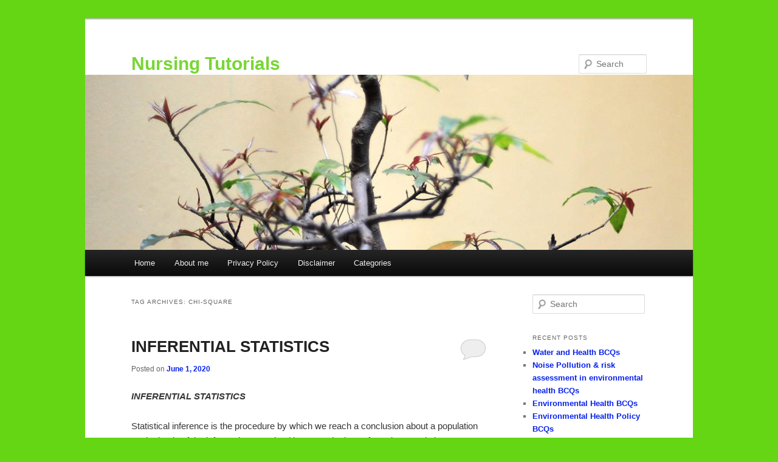

--- FILE ---
content_type: text/html; charset=UTF-8
request_url: http://nursingipd.com/tag/chi-square/
body_size: 21989
content:
<!DOCTYPE html>
<html lang="en-US">
<head>
<meta charset="UTF-8" />
<meta name="viewport" content="width=device-width, initial-scale=1.0" />
<title>
CHI-SQUARE | Nursing Tutorials	</title>
<link rel="profile" href="https://gmpg.org/xfn/11" />
<link rel="stylesheet" type="text/css" media="all" href="http://nursingipd.com/wp-content/themes/twentyeleven/style.css?ver=20251202" />
<link rel="pingback" href="http://nursingipd.com/xmlrpc.php">
<meta name='robots' content='max-image-preview:large' />
<link rel='dns-prefetch' href='//stats.wp.com' />
<link rel="alternate" type="application/rss+xml" title="Nursing Tutorials &raquo; Feed" href="http://nursingipd.com/feed/" />
<link rel="alternate" type="application/rss+xml" title="Nursing Tutorials &raquo; Comments Feed" href="http://nursingipd.com/comments/feed/" />
<link rel="alternate" type="application/rss+xml" title="Nursing Tutorials &raquo; CHI-SQUARE Tag Feed" href="http://nursingipd.com/tag/chi-square/feed/" />
<style id='wp-img-auto-sizes-contain-inline-css' type='text/css'>
img:is([sizes=auto i],[sizes^="auto," i]){contain-intrinsic-size:3000px 1500px}
/*# sourceURL=wp-img-auto-sizes-contain-inline-css */
</style>
<style id='wp-emoji-styles-inline-css' type='text/css'>

	img.wp-smiley, img.emoji {
		display: inline !important;
		border: none !important;
		box-shadow: none !important;
		height: 1em !important;
		width: 1em !important;
		margin: 0 0.07em !important;
		vertical-align: -0.1em !important;
		background: none !important;
		padding: 0 !important;
	}
/*# sourceURL=wp-emoji-styles-inline-css */
</style>
<style id='wp-block-library-inline-css' type='text/css'>
:root{--wp-block-synced-color:#7a00df;--wp-block-synced-color--rgb:122,0,223;--wp-bound-block-color:var(--wp-block-synced-color);--wp-editor-canvas-background:#ddd;--wp-admin-theme-color:#007cba;--wp-admin-theme-color--rgb:0,124,186;--wp-admin-theme-color-darker-10:#006ba1;--wp-admin-theme-color-darker-10--rgb:0,107,160.5;--wp-admin-theme-color-darker-20:#005a87;--wp-admin-theme-color-darker-20--rgb:0,90,135;--wp-admin-border-width-focus:2px}@media (min-resolution:192dpi){:root{--wp-admin-border-width-focus:1.5px}}.wp-element-button{cursor:pointer}:root .has-very-light-gray-background-color{background-color:#eee}:root .has-very-dark-gray-background-color{background-color:#313131}:root .has-very-light-gray-color{color:#eee}:root .has-very-dark-gray-color{color:#313131}:root .has-vivid-green-cyan-to-vivid-cyan-blue-gradient-background{background:linear-gradient(135deg,#00d084,#0693e3)}:root .has-purple-crush-gradient-background{background:linear-gradient(135deg,#34e2e4,#4721fb 50%,#ab1dfe)}:root .has-hazy-dawn-gradient-background{background:linear-gradient(135deg,#faaca8,#dad0ec)}:root .has-subdued-olive-gradient-background{background:linear-gradient(135deg,#fafae1,#67a671)}:root .has-atomic-cream-gradient-background{background:linear-gradient(135deg,#fdd79a,#004a59)}:root .has-nightshade-gradient-background{background:linear-gradient(135deg,#330968,#31cdcf)}:root .has-midnight-gradient-background{background:linear-gradient(135deg,#020381,#2874fc)}:root{--wp--preset--font-size--normal:16px;--wp--preset--font-size--huge:42px}.has-regular-font-size{font-size:1em}.has-larger-font-size{font-size:2.625em}.has-normal-font-size{font-size:var(--wp--preset--font-size--normal)}.has-huge-font-size{font-size:var(--wp--preset--font-size--huge)}.has-text-align-center{text-align:center}.has-text-align-left{text-align:left}.has-text-align-right{text-align:right}.has-fit-text{white-space:nowrap!important}#end-resizable-editor-section{display:none}.aligncenter{clear:both}.items-justified-left{justify-content:flex-start}.items-justified-center{justify-content:center}.items-justified-right{justify-content:flex-end}.items-justified-space-between{justify-content:space-between}.screen-reader-text{border:0;clip-path:inset(50%);height:1px;margin:-1px;overflow:hidden;padding:0;position:absolute;width:1px;word-wrap:normal!important}.screen-reader-text:focus{background-color:#ddd;clip-path:none;color:#444;display:block;font-size:1em;height:auto;left:5px;line-height:normal;padding:15px 23px 14px;text-decoration:none;top:5px;width:auto;z-index:100000}html :where(.has-border-color){border-style:solid}html :where([style*=border-top-color]){border-top-style:solid}html :where([style*=border-right-color]){border-right-style:solid}html :where([style*=border-bottom-color]){border-bottom-style:solid}html :where([style*=border-left-color]){border-left-style:solid}html :where([style*=border-width]){border-style:solid}html :where([style*=border-top-width]){border-top-style:solid}html :where([style*=border-right-width]){border-right-style:solid}html :where([style*=border-bottom-width]){border-bottom-style:solid}html :where([style*=border-left-width]){border-left-style:solid}html :where(img[class*=wp-image-]){height:auto;max-width:100%}:where(figure){margin:0 0 1em}html :where(.is-position-sticky){--wp-admin--admin-bar--position-offset:var(--wp-admin--admin-bar--height,0px)}@media screen and (max-width:600px){html :where(.is-position-sticky){--wp-admin--admin-bar--position-offset:0px}}

/*# sourceURL=wp-block-library-inline-css */
</style><style id='global-styles-inline-css' type='text/css'>
:root{--wp--preset--aspect-ratio--square: 1;--wp--preset--aspect-ratio--4-3: 4/3;--wp--preset--aspect-ratio--3-4: 3/4;--wp--preset--aspect-ratio--3-2: 3/2;--wp--preset--aspect-ratio--2-3: 2/3;--wp--preset--aspect-ratio--16-9: 16/9;--wp--preset--aspect-ratio--9-16: 9/16;--wp--preset--color--black: #000;--wp--preset--color--cyan-bluish-gray: #abb8c3;--wp--preset--color--white: #fff;--wp--preset--color--pale-pink: #f78da7;--wp--preset--color--vivid-red: #cf2e2e;--wp--preset--color--luminous-vivid-orange: #ff6900;--wp--preset--color--luminous-vivid-amber: #fcb900;--wp--preset--color--light-green-cyan: #7bdcb5;--wp--preset--color--vivid-green-cyan: #00d084;--wp--preset--color--pale-cyan-blue: #8ed1fc;--wp--preset--color--vivid-cyan-blue: #0693e3;--wp--preset--color--vivid-purple: #9b51e0;--wp--preset--color--blue: #1982d1;--wp--preset--color--dark-gray: #373737;--wp--preset--color--medium-gray: #666;--wp--preset--color--light-gray: #e2e2e2;--wp--preset--gradient--vivid-cyan-blue-to-vivid-purple: linear-gradient(135deg,rgb(6,147,227) 0%,rgb(155,81,224) 100%);--wp--preset--gradient--light-green-cyan-to-vivid-green-cyan: linear-gradient(135deg,rgb(122,220,180) 0%,rgb(0,208,130) 100%);--wp--preset--gradient--luminous-vivid-amber-to-luminous-vivid-orange: linear-gradient(135deg,rgb(252,185,0) 0%,rgb(255,105,0) 100%);--wp--preset--gradient--luminous-vivid-orange-to-vivid-red: linear-gradient(135deg,rgb(255,105,0) 0%,rgb(207,46,46) 100%);--wp--preset--gradient--very-light-gray-to-cyan-bluish-gray: linear-gradient(135deg,rgb(238,238,238) 0%,rgb(169,184,195) 100%);--wp--preset--gradient--cool-to-warm-spectrum: linear-gradient(135deg,rgb(74,234,220) 0%,rgb(151,120,209) 20%,rgb(207,42,186) 40%,rgb(238,44,130) 60%,rgb(251,105,98) 80%,rgb(254,248,76) 100%);--wp--preset--gradient--blush-light-purple: linear-gradient(135deg,rgb(255,206,236) 0%,rgb(152,150,240) 100%);--wp--preset--gradient--blush-bordeaux: linear-gradient(135deg,rgb(254,205,165) 0%,rgb(254,45,45) 50%,rgb(107,0,62) 100%);--wp--preset--gradient--luminous-dusk: linear-gradient(135deg,rgb(255,203,112) 0%,rgb(199,81,192) 50%,rgb(65,88,208) 100%);--wp--preset--gradient--pale-ocean: linear-gradient(135deg,rgb(255,245,203) 0%,rgb(182,227,212) 50%,rgb(51,167,181) 100%);--wp--preset--gradient--electric-grass: linear-gradient(135deg,rgb(202,248,128) 0%,rgb(113,206,126) 100%);--wp--preset--gradient--midnight: linear-gradient(135deg,rgb(2,3,129) 0%,rgb(40,116,252) 100%);--wp--preset--font-size--small: 13px;--wp--preset--font-size--medium: 20px;--wp--preset--font-size--large: 36px;--wp--preset--font-size--x-large: 42px;--wp--preset--spacing--20: 0.44rem;--wp--preset--spacing--30: 0.67rem;--wp--preset--spacing--40: 1rem;--wp--preset--spacing--50: 1.5rem;--wp--preset--spacing--60: 2.25rem;--wp--preset--spacing--70: 3.38rem;--wp--preset--spacing--80: 5.06rem;--wp--preset--shadow--natural: 6px 6px 9px rgba(0, 0, 0, 0.2);--wp--preset--shadow--deep: 12px 12px 50px rgba(0, 0, 0, 0.4);--wp--preset--shadow--sharp: 6px 6px 0px rgba(0, 0, 0, 0.2);--wp--preset--shadow--outlined: 6px 6px 0px -3px rgb(255, 255, 255), 6px 6px rgb(0, 0, 0);--wp--preset--shadow--crisp: 6px 6px 0px rgb(0, 0, 0);}:where(.is-layout-flex){gap: 0.5em;}:where(.is-layout-grid){gap: 0.5em;}body .is-layout-flex{display: flex;}.is-layout-flex{flex-wrap: wrap;align-items: center;}.is-layout-flex > :is(*, div){margin: 0;}body .is-layout-grid{display: grid;}.is-layout-grid > :is(*, div){margin: 0;}:where(.wp-block-columns.is-layout-flex){gap: 2em;}:where(.wp-block-columns.is-layout-grid){gap: 2em;}:where(.wp-block-post-template.is-layout-flex){gap: 1.25em;}:where(.wp-block-post-template.is-layout-grid){gap: 1.25em;}.has-black-color{color: var(--wp--preset--color--black) !important;}.has-cyan-bluish-gray-color{color: var(--wp--preset--color--cyan-bluish-gray) !important;}.has-white-color{color: var(--wp--preset--color--white) !important;}.has-pale-pink-color{color: var(--wp--preset--color--pale-pink) !important;}.has-vivid-red-color{color: var(--wp--preset--color--vivid-red) !important;}.has-luminous-vivid-orange-color{color: var(--wp--preset--color--luminous-vivid-orange) !important;}.has-luminous-vivid-amber-color{color: var(--wp--preset--color--luminous-vivid-amber) !important;}.has-light-green-cyan-color{color: var(--wp--preset--color--light-green-cyan) !important;}.has-vivid-green-cyan-color{color: var(--wp--preset--color--vivid-green-cyan) !important;}.has-pale-cyan-blue-color{color: var(--wp--preset--color--pale-cyan-blue) !important;}.has-vivid-cyan-blue-color{color: var(--wp--preset--color--vivid-cyan-blue) !important;}.has-vivid-purple-color{color: var(--wp--preset--color--vivid-purple) !important;}.has-black-background-color{background-color: var(--wp--preset--color--black) !important;}.has-cyan-bluish-gray-background-color{background-color: var(--wp--preset--color--cyan-bluish-gray) !important;}.has-white-background-color{background-color: var(--wp--preset--color--white) !important;}.has-pale-pink-background-color{background-color: var(--wp--preset--color--pale-pink) !important;}.has-vivid-red-background-color{background-color: var(--wp--preset--color--vivid-red) !important;}.has-luminous-vivid-orange-background-color{background-color: var(--wp--preset--color--luminous-vivid-orange) !important;}.has-luminous-vivid-amber-background-color{background-color: var(--wp--preset--color--luminous-vivid-amber) !important;}.has-light-green-cyan-background-color{background-color: var(--wp--preset--color--light-green-cyan) !important;}.has-vivid-green-cyan-background-color{background-color: var(--wp--preset--color--vivid-green-cyan) !important;}.has-pale-cyan-blue-background-color{background-color: var(--wp--preset--color--pale-cyan-blue) !important;}.has-vivid-cyan-blue-background-color{background-color: var(--wp--preset--color--vivid-cyan-blue) !important;}.has-vivid-purple-background-color{background-color: var(--wp--preset--color--vivid-purple) !important;}.has-black-border-color{border-color: var(--wp--preset--color--black) !important;}.has-cyan-bluish-gray-border-color{border-color: var(--wp--preset--color--cyan-bluish-gray) !important;}.has-white-border-color{border-color: var(--wp--preset--color--white) !important;}.has-pale-pink-border-color{border-color: var(--wp--preset--color--pale-pink) !important;}.has-vivid-red-border-color{border-color: var(--wp--preset--color--vivid-red) !important;}.has-luminous-vivid-orange-border-color{border-color: var(--wp--preset--color--luminous-vivid-orange) !important;}.has-luminous-vivid-amber-border-color{border-color: var(--wp--preset--color--luminous-vivid-amber) !important;}.has-light-green-cyan-border-color{border-color: var(--wp--preset--color--light-green-cyan) !important;}.has-vivid-green-cyan-border-color{border-color: var(--wp--preset--color--vivid-green-cyan) !important;}.has-pale-cyan-blue-border-color{border-color: var(--wp--preset--color--pale-cyan-blue) !important;}.has-vivid-cyan-blue-border-color{border-color: var(--wp--preset--color--vivid-cyan-blue) !important;}.has-vivid-purple-border-color{border-color: var(--wp--preset--color--vivid-purple) !important;}.has-vivid-cyan-blue-to-vivid-purple-gradient-background{background: var(--wp--preset--gradient--vivid-cyan-blue-to-vivid-purple) !important;}.has-light-green-cyan-to-vivid-green-cyan-gradient-background{background: var(--wp--preset--gradient--light-green-cyan-to-vivid-green-cyan) !important;}.has-luminous-vivid-amber-to-luminous-vivid-orange-gradient-background{background: var(--wp--preset--gradient--luminous-vivid-amber-to-luminous-vivid-orange) !important;}.has-luminous-vivid-orange-to-vivid-red-gradient-background{background: var(--wp--preset--gradient--luminous-vivid-orange-to-vivid-red) !important;}.has-very-light-gray-to-cyan-bluish-gray-gradient-background{background: var(--wp--preset--gradient--very-light-gray-to-cyan-bluish-gray) !important;}.has-cool-to-warm-spectrum-gradient-background{background: var(--wp--preset--gradient--cool-to-warm-spectrum) !important;}.has-blush-light-purple-gradient-background{background: var(--wp--preset--gradient--blush-light-purple) !important;}.has-blush-bordeaux-gradient-background{background: var(--wp--preset--gradient--blush-bordeaux) !important;}.has-luminous-dusk-gradient-background{background: var(--wp--preset--gradient--luminous-dusk) !important;}.has-pale-ocean-gradient-background{background: var(--wp--preset--gradient--pale-ocean) !important;}.has-electric-grass-gradient-background{background: var(--wp--preset--gradient--electric-grass) !important;}.has-midnight-gradient-background{background: var(--wp--preset--gradient--midnight) !important;}.has-small-font-size{font-size: var(--wp--preset--font-size--small) !important;}.has-medium-font-size{font-size: var(--wp--preset--font-size--medium) !important;}.has-large-font-size{font-size: var(--wp--preset--font-size--large) !important;}.has-x-large-font-size{font-size: var(--wp--preset--font-size--x-large) !important;}
/*# sourceURL=global-styles-inline-css */
</style>

<style id='classic-theme-styles-inline-css' type='text/css'>
/*! This file is auto-generated */
.wp-block-button__link{color:#fff;background-color:#32373c;border-radius:9999px;box-shadow:none;text-decoration:none;padding:calc(.667em + 2px) calc(1.333em + 2px);font-size:1.125em}.wp-block-file__button{background:#32373c;color:#fff;text-decoration:none}
/*# sourceURL=/wp-includes/css/classic-themes.min.css */
</style>
<link rel='stylesheet' id='awsm-ead-public-css' href='http://nursingipd.com/wp-content/plugins/embed-any-document/css/embed-public.min.css?ver=2.7.12' type='text/css' media='all' />
<link rel='stylesheet' id='email-subscribers-css' href='http://nursingipd.com/wp-content/plugins/email-subscribers/lite/public/css/email-subscribers-public.css?ver=5.9.14' type='text/css' media='all' />
<link rel='stylesheet' id='ppv-public-css' href='http://nursingipd.com/wp-content/plugins/document-emberdder/build/public.css?ver=2.0.5' type='text/css' media='all' />
<link rel='stylesheet' id='twentyeleven-block-style-css' href='http://nursingipd.com/wp-content/themes/twentyeleven/blocks.css?ver=20240703' type='text/css' media='all' />
<link rel='stylesheet' id='tablepress-default-css' href='http://nursingipd.com/wp-content/plugins/tablepress/css/build/default.css?ver=2.4.3' type='text/css' media='all' />
<script type="text/javascript" src="http://nursingipd.com/wp-includes/js/jquery/jquery.min.js?ver=3.7.1" id="jquery-core-js"></script>
<script type="text/javascript" src="http://nursingipd.com/wp-includes/js/jquery/jquery-migrate.min.js?ver=3.4.1" id="jquery-migrate-js"></script>
<script type="text/javascript" src="http://nursingipd.com/wp-content/plugins/embed-office-viewer/assets/js/script.js?ver=6.9" id="eov-js"></script>
<script type="text/javascript" src="http://nursingipd.com/wp-content/plugins/document-emberdder/build/public.js?ver=2.0.5" id="ppv-public-js"></script>
<link rel="https://api.w.org/" href="http://nursingipd.com/wp-json/" /><link rel="alternate" title="JSON" type="application/json" href="http://nursingipd.com/wp-json/wp/v2/tags/30" /><link rel="EditURI" type="application/rsd+xml" title="RSD" href="http://nursingipd.com/xmlrpc.php?rsd" />
<meta name="generator" content="WordPress 6.9" />
<!-- Google Tag Manager (noscript) -->
<noscript><iframe src="https://www.googletagmanager.com/ns.html?id=GTM-W5973TR"
height="0" width="0" style="display:none;visibility:hidden"></iframe></noscript>
<!-- End Google Tag Manager (noscript) -->
<script async src="https://pagead2.googlesyndication.com/pagead/js/adsbygoogle.js?client=ca-pub-6195869458491446"
     crossorigin="anonymous"></script>

		<!-- GA Google Analytics @ https://m0n.co/ga -->
		<script>
			(function(i,s,o,g,r,a,m){i['GoogleAnalyticsObject']=r;i[r]=i[r]||function(){
			(i[r].q=i[r].q||[]).push(arguments)},i[r].l=1*new Date();a=s.createElement(o),
			m=s.getElementsByTagName(o)[0];a.async=1;a.src=g;m.parentNode.insertBefore(a,m)
			})(window,document,'script','https://www.google-analytics.com/analytics.js','ga');
			ga('create', 'UA-168112417-1', 'auto');
			ga('require', 'displayfeatures');
			ga('require', 'linkid');
			ga('set', 'anonymizeIp', true);
			ga('send', 'pageview');
		</script>

		<style>img#wpstats{display:none}</style>
			<style>
		/* Link color */
		a,
		#site-title a:focus,
		#site-title a:hover,
		#site-title a:active,
		.entry-title a:hover,
		.entry-title a:focus,
		.entry-title a:active,
		.widget_twentyeleven_ephemera .comments-link a:hover,
		section.recent-posts .other-recent-posts a[rel="bookmark"]:hover,
		section.recent-posts .other-recent-posts .comments-link a:hover,
		.format-image footer.entry-meta a:hover,
		#site-generator a:hover {
			color: #0721ed;
		}
		section.recent-posts .other-recent-posts .comments-link a:hover {
			border-color: #0721ed;
		}
		article.feature-image.small .entry-summary p a:hover,
		.entry-header .comments-link a:hover,
		.entry-header .comments-link a:focus,
		.entry-header .comments-link a:active,
		.feature-slider a.active {
			background-color: #0721ed;
		}
	</style>
			<style type="text/css" id="twentyeleven-header-css">
				#site-title a,
		#site-description {
			color: #78d635;
		}
		</style>
		<style type="text/css" id="custom-background-css">
body.custom-background { background-color: #64d613; }
</style>
	</head>

<body class="archive tag tag-chi-square tag-30 custom-background wp-embed-responsive wp-theme-twentyeleven single-author two-column right-sidebar">
<div class="skip-link"><a class="assistive-text" href="#content">Skip to primary content</a></div><div class="skip-link"><a class="assistive-text" href="#secondary">Skip to secondary content</a></div><div id="page" class="hfeed">
	<header id="branding">
			<hgroup>
									<h1 id="site-title"><span><a href="http://nursingipd.com/" rel="home" >Nursing Tutorials</a></span></h1>
								</hgroup>

						<a href="http://nursingipd.com/" rel="home" >
				<img src="http://nursingipd.com/wp-content/themes/twentyeleven/images/headers/hanoi.jpg" width="1000" height="288" alt="Nursing Tutorials" decoding="async" fetchpriority="high" />			</a>
			
									<form method="get" id="searchform" action="http://nursingipd.com/">
		<label for="s" class="assistive-text">Search</label>
		<input type="text" class="field" name="s" id="s" placeholder="Search" />
		<input type="submit" class="submit" name="submit" id="searchsubmit" value="Search" />
	</form>
			
			<nav id="access">
				<h3 class="assistive-text">Main menu</h3>
				<div class="menu-main-menu-container"><ul id="menu-main-menu" class="menu"><li id="menu-item-77" class="menu-item menu-item-type-custom menu-item-object-custom menu-item-home menu-item-77"><a href="http://nursingipd.com/">Home</a></li>
<li id="menu-item-76" class="menu-item menu-item-type-post_type menu-item-object-page menu-item-76"><a href="http://nursingipd.com/about-me/">About me</a></li>
<li id="menu-item-75" class="menu-item menu-item-type-post_type menu-item-object-page menu-item-privacy-policy menu-item-75"><a rel="privacy-policy" href="http://nursingipd.com/privacy-policy/">Privacy Policy</a></li>
<li id="menu-item-807" class="menu-item menu-item-type-post_type menu-item-object-page menu-item-807"><a href="http://nursingipd.com/disclaimer/">Disclaimer</a></li>
<li id="menu-item-914" class="menu-item menu-item-type-custom menu-item-object-custom menu-item-has-children menu-item-914"><a href="#">Categories</a>
<ul class="sub-menu">
	<li id="menu-item-915" class="menu-item menu-item-type-taxonomy menu-item-object-category menu-item-915"><a href="http://nursingipd.com/category/medical-surgical-nursing/">Medical- Surgical Nursing</a></li>
	<li id="menu-item-916" class="menu-item menu-item-type-taxonomy menu-item-object-category menu-item-has-children menu-item-916"><a href="http://nursingipd.com/category/categorized/">Nursing</a>
	<ul class="sub-menu">
		<li id="menu-item-937" class="menu-item menu-item-type-post_type menu-item-object-page menu-item-937"><a href="http://nursingipd.com/modeling-and-role-modeling-a-theory-and-paradigm-for-nursing/">Modeling and Role Modeling: A Theory and Paradigm for Nursing.</a></li>
	</ul>
</li>
	<li id="menu-item-917" class="menu-item menu-item-type-taxonomy menu-item-object-category menu-item-917"><a href="http://nursingipd.com/category/biostatistics/">Bio-statistics</a></li>
	<li id="menu-item-918" class="menu-item menu-item-type-taxonomy menu-item-object-category menu-item-918"><a href="http://nursingipd.com/category/epidemiology/">Epidemiology</a></li>
	<li id="menu-item-919" class="menu-item menu-item-type-taxonomy menu-item-object-category menu-item-919"><a href="http://nursingipd.com/category/research/">Nursing Research</a></li>
	<li id="menu-item-920" class="menu-item menu-item-type-taxonomy menu-item-object-category menu-item-920"><a href="http://nursingipd.com/category/sociology/">Sociology</a></li>
	<li id="menu-item-921" class="menu-item menu-item-type-taxonomy menu-item-object-category menu-item-921"><a href="http://nursingipd.com/category/pediatrics-nursing/">Pediatrics Nursing</a></li>
	<li id="menu-item-922" class="menu-item menu-item-type-taxonomy menu-item-object-category menu-item-922"><a href="http://nursingipd.com/category/nursing/">Education</a></li>
	<li id="menu-item-923" class="menu-item menu-item-type-taxonomy menu-item-object-category menu-item-923"><a href="http://nursingipd.com/category/nursing-leadership-and-management/">Nursing leadership and management</a></li>
	<li id="menu-item-1132" class="menu-item menu-item-type-taxonomy menu-item-object-category menu-item-1132"><a href="http://nursingipd.com/category/obstetrics-and-gynaecology/">Obstetrics and gynaecology</a></li>
</ul>
</li>
</ul></div>			</nav><!-- #access -->
	</header><!-- #branding -->


	<div id="main">

		<section id="primary">
			<div id="content" role="main">

			
				<header class="page-header">
					<h1 class="page-title">
					Tag Archives: <span>CHI-SQUARE</span>					</h1>

									</header>

				
				
					
	<article id="post-512" class="post-512 post type-post status-publish format-standard hentry category-categorized tag-biostatistics tag-chi-square tag-confidence-interval tag-hypothesis tag-inferential-statistics tag-p-value tag-steps-in-statistical-hypothesis-testing tag-t-test tag-types-of-hypotheses tag-z-test">
		<header class="entry-header">
						<h1 class="entry-title"><a href="http://nursingipd.com/2020/06/01/inferential-statistics/" rel="bookmark">INFERENTIAL STATISTICS</a></h1>
			
						<div class="entry-meta">
				<span class="sep">Posted on </span><a href="http://nursingipd.com/2020/06/01/inferential-statistics/" title="7:50 pm" rel="bookmark"><time class="entry-date" datetime="2020-06-01T19:50:12+00:00">June 1, 2020</time></a><span class="by-author"> <span class="sep"> by </span> <span class="author vcard"><a class="url fn n" href="http://nursingipd.com/author/bherulal/" title="View all posts by Bherulal" rel="author">Bherulal</a></span></span>			</div><!-- .entry-meta -->
			
						<div class="comments-link">
				<a href="http://nursingipd.com/2020/06/01/inferential-statistics/#respond"><span class="leave-reply">Reply</span></a>			</div>
					</header><!-- .entry-header -->

				<div class="entry-content">
			<p><strong><em>INFERENTIAL STATISTICS</em></strong></p>
<p>Statistical inference is the procedure by which we reach a conclusion about a population on the basis of the information contained in a sample drawn from that population. It consists of two techniques:</p>
<ul>
<li>
    Estimation of parameters</li>
<li>
    Hypothesis testing</li>
</ul>
<p><strong><em> ESTIMATION OF PARAMETERS</em></strong></p>
<p>The process of estimation entails calculating, from the data of a sample, some statistic that is offered as an approximation of the corresponding parameter of the population from which the sample was drawn.</p>
<p>Parameter estimation is used to estimate a single parameter, like a mean.</p>
<p>There are two types of estimates</p>
<ul>
<li>
    Point Estimates</li>
<li>
    Interval Estimates (Confidence Interval).</li>
</ul>
<p><strong>POINT ESTIMATES</strong></p>
<p>A point estimate is a single numerical value used to estimate the corresponding population parameter.</p>
<p><strong>For example: </strong> the sample mean ‘x’ is a point estimate of the population mean μ. the sample variance S<sup>2</sup> is a point estimate of the population variance σ<sup>2</sup>. These are point estimates — a single–valued guess of the parametric value.</p>
<p>A good estimator must satisfy three conditions:</p>
<ol>
<li>
  Unbiased: The expected value of the estimator must be equal to the mean of the parameter</li>
<li>
  Consistent: The value of the estimator approaches the value of the parameter as the sample size increases</li>
<li>
  Relatively Efficient: The estimator has the smallest variance of all estimators which could be used</li>
</ol>
<p><strong><em>CONFIDENCE INTERVAL (Interval Estimates)</em></strong></p>
<p>An <em>interval estimate </em>consists of two numerical values defining a range of values that, with a specified degree of confidence, most likely includes the parameter being estimated.</p>
<p>Interval estimation of a parameter is more useful because it indicates a range of values within which the parameter has a specified probability of lying. With interval estimation, researchers construct a confidence interval around estimate; the upper and lower limits are called confidence limits.</p>
<p>Interval estimates provide a range of values for a parameter value, within which we have a stated degree of confidence that the parameter lies. A numeric range, based on a statistic and its sampling distribution that contains the population parameter of interest with a specified probability.</p>
<p>A <em>confidence interval</em> gives an estimated range of values which is likely to include an unknown population parameter, the estimated range being calculated from a given set of sample data</p>
<p><strong>Calculating confidence interval when n ≥ 30 (Single Population Mean)</strong></p>
<p><strong>Example: </strong>A random sample of size 64 with mean 25 &amp; Standard Deviation 4 is taken from a normal population. Construct 95 % confidence interval</p>
<p>We use following formula to solve Confidence Interval when <strong>n ≥ 30</strong></p>
<p><strong><img decoding="async" width="122" height="59" src="http://nursingipd.com/wp-content/uploads/2020/06/word-image-215.png" class="wp-image-513" /></strong></p>
<p><strong>Data</strong></p>
<ul>
<li>
    = 25</li>
</ul>
<p>= 4</p>
<p>n   = 64</p>
<p><img decoding="async" width="154" height="37" src="http://nursingipd.com/wp-content/uploads/2020/06/word-image-216.png" class="wp-image-514" srcset="http://nursingipd.com/wp-content/uploads/2020/06/word-image-216.png 154w, http://nursingipd.com/wp-content/uploads/2020/06/word-image-216-150x37.png 150w" sizes="(max-width: 154px) 100vw, 154px" /></p>
<p><strong><img loading="lazy" decoding="async" width="21" height="25" src="http://nursingipd.com/wp-content/uploads/2020/06/word-image-217.png" class="wp-image-515" />25     4/<img loading="lazy" decoding="async" width="25" height="27" src="http://nursingipd.com/wp-content/uploads/2020/06/word-image-218.png" class="wp-image-516" />      .  x 1.96</strong></p>
<p><strong><img loading="lazy" decoding="async" width="21" height="25" src="http://nursingipd.com/wp-content/uploads/2020/06/word-image-219.png" class="wp-image-517" />25     4/8 x 1.96</strong></p>
<p><strong><img loading="lazy" decoding="async" width="21" height="25" src="http://nursingipd.com/wp-content/uploads/2020/06/word-image-220.png" class="wp-image-518" />25     0.5 x 1.96</strong></p>
<p><strong><img loading="lazy" decoding="async" width="21" height="25" src="http://nursingipd.com/wp-content/uploads/2020/06/word-image-221.png" class="wp-image-519" />25     0.98</strong></p>
<p><strong>25 &#8211; 0.98 ≤ µ ≤ 25 + 0.98</strong></p>
<p><strong>24.02≤ µ ≤ 25.98</strong></p>
<p><strong>We are 95% confident that population mean (µ) will have value between 24.02 &amp; 25.98</strong></p>
<p><strong>Calculating confidence interval when n &lt; 30 (Single Population Mean)</strong></p>
<p><strong>Example: </strong>A random sample of size 9 with mean 25 &amp; Standard Deviation 4 is taken from a normal population. Construct 95 % confidence interval</p>
<p><img loading="lazy" decoding="async" width="235" height="79" src="http://nursingipd.com/wp-content/uploads/2020/06/word-image-222.png" class="wp-image-520" /><br />
  We use following formula to solve Confidence Interval when <strong>n &lt; 30</strong></p>
<p><strong>                          (OR)</strong></p>
<p><strong>Data</strong></p>
<ul>
<li><strong>= 25</strong></li>
</ul>
<p><strong>S  = 4</strong></p>
<p><strong>n   = 9</strong></p>
<p>α/2 = 0.025</p>
<p>df = n – 1  (9 -1 = 8)</p>
<p>t<sub>α/2,df</sub> = 2.306</p>
<p><strong><img loading="lazy" decoding="async" width="172" height="79" src="http://nursingipd.com/wp-content/uploads/2020/06/word-image-223.png" class="wp-image-521" />	</strong></p>
<p><strong>25 ± 4/√9 x 2.306</strong></p>
<p><strong>	25 ± 4/3 x 2.306</strong></p>
<p><strong>25 ± 1.33 x 2.306</strong></p>
<p><strong>25 ± 3.07</strong></p>
<p><strong>25 – 3.07 ≤ µ ≤ 25 + 3.07</strong></p>
<p><strong>	21.93 ≤ µ ≤ 28.07</strong></p>
<p><strong>We are 95% confident that population mean (µ) will have value between 21.93 &amp; 28.07</strong></p>
<p><strong>Hypothesis:</strong></p>
<p>A hypothesis may be defined simply as a statement about one or more populations. It is frequently concerned with the parameters of the populations about which the statement is made.</p>
<p><strong>Types of Hypotheses</strong></p>
<p>Researchers are concerned with two types of hypotheses</p>
<ol>
<li><strong>Research hypotheses</strong></li>
</ol>
<p>The research hypothesis is the conjecture or supposition that motivates the research.<strong> </strong>It may be the result of years of observation on the part of the researcher.</p>
<ol>
<li><strong>Statistical hypotheses</strong></li>
</ol>
<p>Statistical hypotheses are hypotheses that are stated in such a way that they may be evaluated by appropriate statistical techniques.</p>
<p><strong>Types of statistical Hypothesis</strong></p>
<p>There are two statistical hypotheses involved in hypothesis testing, and these should be stated explicitly.</p>
<ol>
<li><strong>Null Hypothesis:</strong></li>
</ol>
<p>The null hypothesis is the hypothesis to be tested. It is designated by the symbol H<sub>o.</sub> The null hypothesis is sometimes referred to as a hypothesis of no difference, since it is a statement of agreement with (or no difference from) conditions presumed to be true in the population of interest.</p>
<p>In general, the null hypothesis is set up for the express purpose of being discredited. Consequently, the complement of the conclusion that the researcher is seeking to reach becomes the statement of the null hypothesis. In the testing process the null hypothesis either is rejected or is not rejected. If the null hypothesis is not rejected, we will say that the data on which the test is based do not provide sufficient evidence to cause rejection. If the testing procedure leads to rejection, we will say that the data at hand are not compatible with the null hypothesis, but are supportive of some other hypothesis.</p>
<ol>
<li><strong>Alternative Hypothesis</strong></li>
</ol>
<p>The alternative hypothesis is a statement of what we will believe is true if our sample data cause us to reject the null hypothesis. Usually the alternative hypothesis and the research hypothesis are the same, and in fact the two terms are used interchangeably. We shall designate the alternative hypothesis by the symbol H<sub>A </sub>orH<sub>1.</sub></p>
<p><strong>LEVEL OF SIGNIFICANCE</strong></p>
<p>The level of significance is a probability and, in fact, is the probability of rejecting a true null hypothesis. The level of significance specifies the area under the curve of the distribution of the test statistic that is above the values on the horizontal axis constituting the rejection region. It is denoted by ‘α’.</p>
<p><strong>Types of Error</strong></p>
<p>In the context of testing of hypotheses, there are basically <strong>two types of errors:</strong></p>
<ul>
<li>
    TYPE I Error</li>
<li>
    TYPE II Error</li>
</ul>
<p><strong>Type I Error</strong></p>
<ul>
<li>
    A type I error, also known as an error of the first kind, occurs when the null hypothesis (H<sub>0</sub>) is true, but is rejected.</li>
<li>
    A type I error may be compared with a so called false positive.</li>
<li>
    The rate of the type I error is called the size of the test and denoted by the Greek letter α (alpha).</li>
<li>
    It usually equals the significance level of a test.</li>
<li>
    If type I error is fixed at 5 %, it means that there are about 5 chances in 100 that we will reject H<sub>0</sub> when H<sub>0</sub> is true.</li>
</ul>
<p><strong>Type II Error</strong></p>
<ul>
<li>
    Type II error, also known as an error of the second kind, occurs when the null hypothesis is false, but erroneously fails to be rejected.</li>
<li>
    Type II error means accepting the hypothesis which should have been rejected.</li>
<li>
    A Type II error is committed when we fail to believe a truth.</li>
<li>
    A type II error occurs when one rejects the alternative hypothesis (fails to reject the null hypothesis) when the alternative hypothesis is true.</li>
<li>
    The rate of the type II error is denoted by the Greek letter β (beta) and related to the power of a test (which equals 1-β ).</li>
</ul>
<p><strong>In the tabular form two errors can be presented as follows</strong>:</p>
<table>
<tr>
<td></td>
<td><strong>Null hypothesis (H<sub>0</sub>) is true</strong></td>
<td><strong>Null hypothesis (H<sub>0</sub>) is false</strong></td>
</tr>
<tr>
<td><strong>Reject null hypothesis</strong></td>
<td><strong>Type I error<br />
False positive</strong></td>
<td><strong>Correct outcome<br />
True positive</strong></td>
</tr>
<tr>
<td><strong>Fail to reject null hypothesis</strong></td>
<td><strong>Correct outcome<br />
True negative</strong></td>
<td><strong>Type II error<br />
False negative</strong></td>
</tr>
</table>
<p><strong><img loading="lazy" decoding="async" width="482" height="322" src="http://nursingipd.com/wp-content/uploads/2020/06/word-image-224.png" class="wp-image-522" srcset="http://nursingipd.com/wp-content/uploads/2020/06/word-image-224.png 482w, http://nursingipd.com/wp-content/uploads/2020/06/word-image-224-300x200.png 300w" sizes="auto, (max-width: 482px) 100vw, 482px" /></strong></p>
<p><img loading="lazy" decoding="async" width="293" height="97" src="http://nursingipd.com/wp-content/uploads/2020/06/d-type-i-and-ii-errors-topicarticleid-267532arti-2.png" class="wp-image-523" alt="D:\Type-I-and-II-Errors.topicArticleId-267532,articleId-267497_files\267185.png" /><strong>Graphical depiction of the relation between Type I and Type II errors</strong></p>
<p><strong>What are the differences between Type 1 errors and Type 2 errors?</strong></p>
<table>
<tr>
<td><strong>Type 1 Error</strong></td>
<td><strong>Type 2 Error</strong></td>
</tr>
<tr>
<td>
<ul>
<li>
    A type 1 error is when a statistic calls for the rejection of a null hypothesis which is factually true.</li>
<li>
    We may reject H<sub>0 </sub> when H<sub>0</sub> is true is known as Type I error .</li>
<li>
    A type 1 error is called a false positive.</li>
<li>
    It denoted by the Greek letter α (alpha).</li>
<li>
    Null hypothesis and type I error</li>
</ul>
</td>
<td>
<ul>
<li>
    A type 2 error is when a statistic does not give enough evidence to reject a null hypothesis even when the null hypothesis should factually be rejected.</li>
<li>
    We may accept H<sub>0</sub> when infect H<sub>0</sub> is not true is known as Type II Error.</li>
<li>
    A type 2 error is a false negative.</li>
<li>
    It denoted by &#8220;β&#8221; (beta)</li>
<li>
    Alternative hypothesis and type II error.</li>
</ul>
</td>
</tr>
</table>
<p><strong>Reducing Type I Errors</strong></p>
<ul>
<li><strong>Prescriptive testing </strong>is used to increase the level of confidence, which in turn reduces Type I errors. The chances of making a Type I error are reduced by increasing the level of confidence.</li>
</ul>
<p><strong>Reducing Type II Errors</strong></p>
<ul>
<li><strong>Descriptive testing </strong>is used to better describe the test condition and acceptance criteria, which in turn reduces type ii errors. This increases the number of times we reject the null hypothesis – with a resulting increase in the number of type I errors (rejecting H<sub>0</sub> when it was really true and should not have been rejected).</li>
<li>
    Therefore, reducing one type of error comes at the expense of increasing the other type of error! The same means cannot reduce both types of errors simultaneously.</li>
</ul>
<p><strong>Power of Test:</strong></p>
<p>Statistical power is defined as the probability of rejecting the null hypothesis while the alternative hypothesis is true.</p>
<p>Power 	=   P(reject H<sub>0</sub> | H<sub>1</sub> is true)</p>
<p>=   1 – P(type II error)</p>
<p>=   1 &#8211; β</p>
<p>That is, the power of a hypothesis test is the probability that it will reject when it’s supposed to.</p>
<p>Distribution under H<sub>0</sub></p>
<p></p>
<p>Distribution under H<sub>1</sub></p>
<table>
<tr>
<td>
<h2></h2>
</td>
<td>
  Power</td>
</tr>
</table>
<p><strong><em>Factors that affect statistical power include </em></strong></p>
<ul>
<li>
    The sample size</li>
<li>
    The specification of the parameter(s) in the null and alternative hypothesis, i.e. how far they are from each other, the precision or uncertainty the researcher allows for the study (generally the confidence or significance level)</li>
<li>
    The distribution of the parameter to be estimated. For example, if a researcher knows that the statistics in the study follow a Z or standard normal distribution, there are two parameters that he/she needs to estimate, the population mean (μ) and the population variance (σ<sup>2</sup>). Most of the time, the researcher know one of the parameters and need to estimate the other. If that is not the case, some other distribution may be used, for example, if the researcher does not know the population variance, he/she can estimate it using the sample variance and that ends up with using a T distribution.</li>
</ul>
<p><strong>Application:</strong></p>
<p>In research, statistical power is generally calculated for two purposes.</p>
<ol>
<li>
  It can be calculated before data collection based on information from previous research to decide the sample size needed for the study.</li>
<li>
  It can also be calculated after data analysis. It usually happens when the result turns out to be non-significant. In this case, statistical power is calculated to verify whether the non-significant result is due to really no relation in the sample or due to a lack of statistical power.</li>
</ol>
<p><strong>Relation with sample size:</strong></p>
<p>Statistical power is positively correlated with the sample size, which means that given the level of the other factors, a larger sample size gives greater power. However, researchers are also faced with the decision to make a difference between statistical difference and scientific difference. Although a larger sample size enables researchers to find smaller difference statistically significant, that difference may not be large enough be scientifically meaningful. Therefore, this would be recommended that researcher have an idea of what they would expect to be a scientifically meaningful difference before doing a power analysis to determine the actual sample size needed.</p>
<p><strong><em>HYPOTHESIS TESTING</em></strong></p>
<p>Statistical hypothesis testing provides objective criteria for deciding whether hypotheses are supported by empirical evidence.</p>
<p>The purpose of hypothesis testing is to aid the clinician, researcher, or administrator in reaching a conclusion concerning a population by examining a sample from that population.</p>
<p><strong>STEPS IN STATISTICAL HYPOTHESIS TESTING</strong></p>
<p><strong>Step # 01: State the Null hypothesis and Alternative hypothesis. </strong></p>
<p>The alternative hypothesis represents what the researcher is trying to prove. The null hypothesis represents the negation of what the researcher is trying to prove.</p>
<p><strong>Step # 02: State the significance level, α (0.01, 0.05, or 0.1), for the test</strong></p>
<p>The significance level is the probability of making a Type I error. <strong>A Type I Error</strong> is a decision in favor of the alternative hypothesis when, in fact, the null hypothesis is true.</p>
<p><strong>Type II Error</strong> is a decision to fail to reject the null hypothesis when, in fact, the null hypothesis is false.</p>
<p><strong>Step # 03: State the test statistic that will be used to conduct the hypothesis test</strong></p>
<p>The appropriate test statistic for different kinds of hypothesis tests (i.e. t-test, z-test, ANOVA, Chi-square etc.) are stated in this step</p>
<p><strong>Step # 04: Computation/ calculation of test statistic</strong></p>
<p>Different kinds of hypothesis tests (i.e. t-test, z-test, ANOVA, Chi-square etc.) are computed in this step.</p>
<p><strong>Step # 05: Find Critical Value or Rejection (critical) Region of the test</strong></p>
<p>Use the value of α (0.01, 0.05, or 0.1) from <strong>Step # 02</strong> and the distribution of the test statistics from <strong>Step # 03. </strong></p>
<p><strong>Step # 06: Conclusion (Making statistical decision and interpretation of results)</strong></p>
<p>If calculated value of test statistics falls in the rejection (critical) region, the null hypothesis is rejected, while, if calculated value of test statistics falls in the acceptance (noncritical) region, the null hypothesis is not rejected i.e. it is accepted.</p>
<p>Note: In case if we conclude on the basis of p-value then we compare calculated p-value to the chosen level of significance. If p-value is less than α, then the null hypothesis will be rejected and alternative will be affirmed. If p-value is greater than α, then the null hypothesis will not be rejected</p>
<p>If the decision is to reject, the statement of the conclusion should read as follows: “we reject   at the _______ level of significance. There is sufficient evidence to conclude that (statement of alternative hypothesis.)”</p>
<p>If the decision is to fail to reject, the statement of the conclusion should read as follows: “we fail to reject   at the _______ level of significance. There is no sufficient evidence to conclude that (statement of alternative hypothesis.)”</p>
<p><strong>Rules for Stating Statistical Hypotheses </strong></p>
<p>When hypotheses are stated, an indication of equality (either = ,≤ or ≥ ) must appear in the null hypothesis.</p>
<p><strong>Example: </strong></p>
<p>We want to answer the question: Can we conclude that a certain population mean is not 50? The null hypothesis is</p>
<p>H<sub>o</sub> : µ = 50</p>
<p>And the alternative is</p>
<p>H<sub>A</sub> : µ ≠ 50</p>
<p>Suppose we want to know if we can conclude that the population mean is greater than</p>
<p>50. Our hypotheses are</p>
<p>H<sub>o</sub>: µ ≤ 50</p>
<p>H<sub>A</sub>: µ &gt;</p>
<p>If we want to know if we can conclude that the population mean is less than 50, the hypotheses are</p>
<p>H<sub>o</sub> : µ ≥ 50</p>
<p>H<sub>A</sub>: µ &lt; 50</p>
<p>We may state the following rules of thumb for deciding what statement goes in the null hypothesis and what statement goes in the alternative hypothesis:</p>
<ul>
<li>
    What you hope or expect to be able to conclude as a result of the test usually should be placed in the alternative hypothesis.</li>
<li>
    The null hypothesis should contain a statement of equality, either = ,≤ or ≥.</li>
<li>
    The null hypothesis is the hypothesis that is tested.</li>
<li>
    The null and alternative hypotheses are complementary. That is, the two together exhaust all possibilities regarding the value that the hypothesized parameter can assume.</li>
</ul>
<p><strong>T- TEST</strong></p>
<p>T-test is used to test hypotheses about μ when the population standard deviation is unknown and Sample size can be small (n&lt;30).</p>
<p>The distribution is symmetrical, bell-shaped, and similar to the normal but more spread out.</p>
<p><strong>Calculating one sample t-test</strong></p>
<p><strong>Example</strong>: A random sample of size 16 with mean 25 and Standard Deviation 5 is taken from a normal population Test at 5% LOS that; 	: µ= 22</p>
<p>: µ≠22</p>
<p><strong>SOLUTION</strong></p>
<p><strong>Step # 01: State the Null hypothesis and Alternative hypothesis. </strong></p>
<p>: µ= 22</p>
<p>: µ≠22</p>
<p><strong>Step # 02: State the significance level</strong></p>
<p>α = 0.05 or 5% Level of Significance</p>
<p><img loading="lazy" decoding="async" width="203" height="53" src="http://nursingipd.com/wp-content/uploads/2020/06/http-onlinepubs-trb-org-onlinepubs-nchrp-cd-22-v-4.png" class="wp-image-524" alt="http://onlinepubs.trb.org/onlinepubs/nchrp/cd-22/v2appendixa_files/image040.gif" /><strong>Step # 03: State the test statistic (n&lt;30)</strong></p>
<p>t-test statistic</p>
<p><strong>Step # 04: Computation/ calculation of test statistic</strong></p>
<p><img loading="lazy" decoding="async" width="88" height="68" src="http://nursingipd.com/wp-content/uploads/2020/06/word-image-225.png" class="wp-image-525" /></p>
<p>  <img loading="lazy" decoding="async" width="87" height="65" src="http://nursingipd.com/wp-content/uploads/2020/06/word-image-226.png" class="wp-image-526" /></p>
<p><strong>Data</strong></p>
<ul>
<li><strong>= 25</strong></li>
</ul>
<p><strong>µ    = 22</strong></p>
<p><strong>S    = 5</strong></p>
<p><strong>n    = 16</strong></p>
<p><img loading="lazy" decoding="async" width="77" height="57" src="http://nursingipd.com/wp-content/uploads/2020/06/word-image-227.png" class="wp-image-527" /></p>
<p>  <img loading="lazy" decoding="async" width="78" height="44" src="http://nursingipd.com/wp-content/uploads/2020/06/word-image-228.png" class="wp-image-528" /></p>
<p>t <sub>calculated</sub> = <strong>2.4</strong></p>
<p><strong>Step # 05: Find Critical Value or Rejection (critical) Region </strong></p>
<p><img loading="lazy" decoding="async" width="323" height="250" src="http://nursingipd.com/wp-content/uploads/2020/06/word-image-229.png" class="wp-image-529" srcset="http://nursingipd.com/wp-content/uploads/2020/06/word-image-229.png 323w, http://nursingipd.com/wp-content/uploads/2020/06/word-image-229-300x232.png 300w" sizes="auto, (max-width: 323px) 100vw, 323px" /><br />
  For critical value we find<strong>		</strong>   and on the basis of its answer we see critical value from t-distribution table.<br />
  <img loading="lazy" decoding="async" width="101" height="33" src="http://nursingipd.com/wp-content/uploads/2020/06/word-image-230.png" class="wp-image-530" /></p>
<p>Critical value 	<strong>= α/2(v = 16-1)  	</strong></p>
<p><strong>= 0.05/2(v = 15)</strong></p>
<p><strong>= (0.025, 15)</strong></p>
<p><strong>		t <sub>tabulated </sub>= ± 2.131 </strong></p>
<p><strong>t <sub>calculated</sub> = 2.4</strong></p>
<p><strong>Step # 06: Conclusion: </strong>Since <strong>t <sub>calculated</sub> = 2.4 </strong>falls in the region of rejection therefore we reject  at the 5% level of significance. There is sufficient evidence to conclude that Population mean is not equal to 22.</p>
<p><strong>Z- TEST</strong></p>
<ol>
<li>
  Z-test is applied when the distribution is normal and the population standard deviation σ is known or when the sample size n is large (n ≥ 30) and with unknown σ (by taking S as estimator of σ).</li>
<li>
  Z-test is used to test hypotheses about μ when the population standard deviation is known and population distribution is normal or sample size is large (n ≥ 30)</li>
</ol>
<p><strong>Calculating one sample z-test</strong></p>
<p><strong>Example</strong>: A random sample of size 49 with mean 32 is taken from a normal population whose standard deviation is 4. Test at 5% LOS that	: µ= 25</p>
<p>: µ≠25</p>
<p><strong>SOLUTION</strong></p>
<p><strong>Step # 01:	</strong>: µ= 25</p>
<p>: µ≠25</p>
<p><strong>Step # 02:	</strong>α = 0.05</p>
<p><strong>Step # 03:</strong>Since (n&lt;30), we apply z-test statistic</p>
<p><img loading="lazy" decoding="async" width="143" height="61" src="http://nursingipd.com/wp-content/uploads/2020/06/http-onlinepubs-trb-org-onlinepubs-nchrp-cd-22-v-5.png" class="wp-image-531" alt="http://onlinepubs.trb.org/onlinepubs/nchrp/cd-22/v2appendixa_files/image008.gif" /></p>
<p><strong>Step # 04: Calculation of test statistic</strong></p>
<p><img loading="lazy" decoding="async" width="97" height="76" src="http://nursingipd.com/wp-content/uploads/2020/06/word-image-231.png" class="wp-image-532" /></p>
<p>  <img loading="lazy" decoding="async" width="99" height="70" src="http://nursingipd.com/wp-content/uploads/2020/06/word-image-232.png" class="wp-image-533" /></p>
<p><strong>Data</strong></p>
<ul>
<li><strong>= 32</strong></li>
</ul>
<p><strong>µ    = 25</strong></p>
<p><strong>= 4</strong></p>
<p><strong>n    = 49</strong></p>
<p><img loading="lazy" decoding="async" width="90" height="69" src="http://nursingipd.com/wp-content/uploads/2020/06/word-image-233.png" class="wp-image-534" /></p>
<p>  <img loading="lazy" decoding="async" width="96" height="55" src="http://nursingipd.com/wp-content/uploads/2020/06/word-image-234.png" class="wp-image-535" /></p>
<p>Z<sub>calculated</sub> = 1<strong>2.28</strong></p>
<p><strong>Step # 05: Find Critical Value or Rejection (critical) Region </strong></p>
<p><img loading="lazy" decoding="async" width="537" height="336" src="http://nursingipd.com/wp-content/uploads/2020/06/word-image-235.png" class="wp-image-536" srcset="http://nursingipd.com/wp-content/uploads/2020/06/word-image-235.png 537w, http://nursingipd.com/wp-content/uploads/2020/06/word-image-235-300x188.png 300w" sizes="auto, (max-width: 537px) 100vw, 537px" /></p>
<p><strong>Critical Value (5%) (2-tail) = ±1.96  </strong></p>
<p>Z<sub>calculated</sub> = 1<strong>2.28</strong></p>
<p><strong>Step # 06: Conclusion: </strong>Since <strong>Z<sub>calculated</sub> = 12.28 </strong>falls in the region of rejection therefore we reject  at the 5% level of significance. There is sufficient evidence to conclude that Population mean is not equal to 25.</p>
<p><strong>CHI-SQUARE</strong></p>
<p>A statistic which measures the discrepancy (difference) between KObserved Frequencies <strong>f<sub>o</sub>1, f<sub>o</sub>2… f<sub>o</sub>k</strong> and the corresponding ExpectedFrequencies <strong>f<sub>e</sub>1, f<sub>e</sub>2……. f<sub>e</sub>k</strong></p>
<p>The chi-square is useful in making statistical inferences about categorical data in whichthe categories are two and above.</p>
<p><strong>Characteristics</strong></p>
<ol>
<li>
  Every χ2 distribution extends indefinitely to the right from 0.</li>
<li>
  Every χ2 distribution has only one (right sided) tail.</li>
<li>
  As df increases, the χ2 curves get more bell shaped and approach the normal curve in appearance (but remember that a chi square curvestarts at 0, not at &#8211; ∞ )</li>
</ol>
<p><strong>Calculating Chi-Square</strong></p>
<p><strong>Example 1</strong>: census of U.S. determine four categories of doctors practiced in different areas as</p>
<table>
<tr>
<td>
  Specialty</td>
<td>
  %</td>
<td>
  Probability</td>
</tr>
<tr>
<td>
  General Practice</td>
<td>
  18%</td>
<td>
  0.18</td>
</tr>
<tr>
<td>
  Medical</td>
<td>
  33.9 %</td>
<td>
  0.339</td>
</tr>
<tr>
<td>
  Surgical</td>
<td>
  27 %</td>
<td>
  0.27</td>
</tr>
<tr>
<td>
  Others</td>
<td>
  21.1 %</td>
<td>
  0.211</td>
</tr>
<tr>
<td>
  Total</td>
<td>
  100 %</td>
<td>
  1.000</td>
</tr>
</table>
<p>A searcher conduct a test after 5 years to check this data for changes and select 500 doctors and asked their speciality. The result were:</p>
<table>
<tr>
<td>
  Specialty</td>
<td>
  frequency</td>
</tr>
<tr>
<td>
  General Practice</td>
<td>
  80</td>
</tr>
<tr>
<td>
  Medical</td>
<td>
  162</td>
</tr>
<tr>
<td>
  Surgical</td>
<td>
  156</td>
</tr>
<tr>
<td>
  Others</td>
<td>
  102</td>
</tr>
<tr>
<td>
  Total</td>
<td>
  500</td>
</tr>
</table>
<p><strong>Hypothesis testing:</strong></p>
<p><strong>Step 01”</strong></p>
<p><strong>Null Hypothesis (H<sub>o</sub>):</strong></p>
<p>There is no difference in specialty distribution (or) the current specialty distribution of US physician is same as declared in the census.</p>
<p><strong>Alternative Hypothesis (H<sub>A</sub>):</strong></p>
<p>There is difference in specialty distribution of US doctors. (or) the current specialty distribution of US physician is different as declared in the census.</p>
<p><strong>Step 02: Level of Significance</strong></p>
<p>α = 0.05</p>
<p><strong>Step # 03:</strong>Chi-squire Test Statistic</p>
<p><strong>Step # 04:</strong></p>
<p><strong><em>Statistical Calculation</em></strong></p>
<p>fe (80) = 18 % x 500 = 90</p>
<p>fe (162) = 33.9 % x 500 = 169.5</p>
<p>fe (156) = 27 % x 500 = 135</p>
<p>fe (102) = 21.1 % x 500 = 105.5</p>
<table>
<tr>
<td><strong>S #  (n)</strong></td>
<td><strong>Specialty </strong></td>
<td><strong>f<sub>o</sub></strong></td>
<td><strong>f<sub>e</sub></strong></td>
<td><strong>(f<sub>o</sub> &#8211; f<sub>e</sub>)</strong></td>
<td><strong>(f<sub>o</sub> &#8211; f<sub>e</sub>)<sup> 2</sup></strong></td>
<td><strong>(f<sub>o</sub> &#8211; f<sub>e</sub>)<sup> 2 </sup>/ f<sub>e</sub></strong></td>
</tr>
<tr>
<td><strong>1</strong></td>
<td><strong>General Practice</strong></td>
<td>
  80</td>
<td>
  90</td>
<td>
  -10</td>
<td>
  100</td>
<td>
  1.11</td>
</tr>
<tr>
<td><strong>2</strong></td>
<td><strong>Medical</strong></td>
<td>
  162</td>
<td>
  169.5</td>
<td>
  -7.5</td>
<td>
  56.25</td>
<td>
  0.33</td>
</tr>
<tr>
<td><strong>3</strong></td>
<td><strong>Surgical</strong></td>
<td>
  156</td>
<td>
  135</td>
<td>
  21</td>
<td>
  441</td>
<td>
  3.26</td>
</tr>
<tr>
<td><strong>4</strong></td>
<td><strong>Others</strong></td>
<td>
  102</td>
<td>
  105.5</td>
<td>
  -3.5</td>
<td>
  12.25</td>
<td>
  0.116</td>
</tr>
<tr>
<td></td>
<td></td>
<td colspan="4"><strong><br />
</strong></td>
<td><strong>4.816</strong></td>
</tr>
</table>
<p><strong><img loading="lazy" decoding="async" width="379" height="214" src="http://nursingipd.com/wp-content/uploads/2020/06/word-image-236.png" class="wp-image-537" srcset="http://nursingipd.com/wp-content/uploads/2020/06/word-image-236.png 379w, http://nursingipd.com/wp-content/uploads/2020/06/word-image-236-300x169.png 300w" sizes="auto, (max-width: 379px) 100vw, 379px" />χ<sup>2</sup><sub>cal</sub>=   = 4.816</strong></p>
<p><strong>Step # 05: </strong></p>
<p>Find critical region using X<sup>2</sup>– chi-squire distribution table</p>
<p><strong>χ<sup>2 </sup>    = χ<sup>2             </sup>=      χ<sup>2</sup>	    =  7.815</strong></p>
<p><strong><sup>tab</sup>	 <sup>(α,d.f) 	              (0.05,3)</sup></strong></p>
<p><strong>(d.f = n – 1)</strong></p>
<p><strong>Step # 06: </strong></p>
<p><strong>Conclusion: </strong>Since <strong>χ<sup>2</sup></strong><sub>cal </sub>value lies in the region of acceptance therefore we accept the H<sub>O </sub>and reject H<sub>A</sub>. There is no difference in specialty distribution among U.S. doctors.</p>
<p><strong>Example2:</strong> A sample of 150 chronic Carriers of certain antigen and a sample of 500 Non-carriers revealed the following blood group distributions. Can one conclude from these data that the two population from which samples were drawn differ with respect to blood group distribution? Let <strong>α = 0.05. </strong></p>
<table>
<tr>
<td><strong>Blood Group</strong></td>
<td><strong>Carriers</strong></td>
<td><strong>Non-carriers</strong></td>
<td><strong>Total</strong></td>
</tr>
<tr>
<td><strong>O</strong></td>
<td>
  72</td>
<td>
  230</td>
<td><strong>302</strong></td>
</tr>
<tr>
<td><strong>A</strong></td>
<td>
  54</td>
<td>
  192</td>
<td><strong>246</strong></td>
</tr>
<tr>
<td><strong>B</strong></td>
<td>
  16</td>
<td>
  63</td>
<td><strong>79</strong></td>
</tr>
<tr>
<td><strong>AB</strong></td>
<td>
  8</td>
<td>
  15</td>
<td><strong>23</strong></td>
</tr>
<tr>
<td><strong>Total</strong></td>
<td><strong>150</strong></td>
<td><strong>500</strong></td>
<td><strong>650</strong></td>
</tr>
</table>
<p><strong>Hypothesis Testing</strong></p>
<p><strong>Step # 01:	H<sub>O</sub>: </strong>There is no association b/w Antigen and Blood Group</p>
<p><strong>H<sub>A</sub>: </strong>There is some association b/w Antigen and Blood Group</p>
<p><strong>Step # 02:α = 0.05</strong></p>
<p><strong>Step # 03:</strong>Chi-squire Test Statistic</p>
<p><strong>Step # 04:</strong></p>
<p><strong><em>Calculation</em></strong></p>
<p><strong>f<sub>e  </sub>(72)   = 302*150/650  = 70</strong></p>
<p><strong>f<sub>e </sub>(230) = 302*500/ 650 = 232</strong></p>
<p><strong>f<sub>e </sub>(54)   = 246*150/650  = 57</strong></p>
<p><strong>f<sub>e </sub>(192) = 246*500/650  = 189</strong></p>
<p><strong>f<sub>e </sub>(16) = 79*150/650  = 18</strong></p>
<p><strong>f<sub>e </sub>(63) = 79*500/650  = 61</strong></p>
<p><strong>f<sub>e </sub>(8)   = 23*150/650  = 05</strong></p>
<p><strong>f<sub>e </sub>(15) = 23*500/650  = 18</strong></p>
<table>
<tr>
<td><strong>f<sub>o</sub></strong></td>
<td><strong>f<sub>e</sub></strong></td>
<td><strong>(f<sub>o</sub> &#8211; f<sub>e</sub>)</strong></td>
<td><strong>(f<sub>o</sub> &#8211; f<sub>e</sub>)<sup> 2</sup></strong></td>
<td><strong>(f<sub>o</sub> &#8211; f<sub>e</sub>)<sup> 2 </sup>/ f<sub>e</sub></strong></td>
</tr>
<tr>
<td>
  72</td>
<td>
  70</td>
<td>
  2</td>
<td>
  4</td>
<td>
  0.0571</td>
</tr>
<tr>
<td>
  230</td>
<td>
  232</td>
<td>
  -2</td>
<td>
  4</td>
<td>
  0.0172</td>
</tr>
<tr>
<td>
  54</td>
<td>
  57</td>
<td>
  -3</td>
<td>
  9</td>
<td>
  0.1578</td>
</tr>
<tr>
<td>
  192</td>
<td>
  189</td>
<td>
  3</td>
<td>
  9</td>
<td>
  0.0476</td>
</tr>
<tr>
<td>
  16</td>
<td>
  18</td>
<td>
  -2</td>
<td>
  4</td>
<td>
  0.2222</td>
</tr>
<tr>
<td>
  63</td>
<td>
  61</td>
<td>
  2</td>
<td>
  4</td>
<td>
  0.0655</td>
</tr>
<tr>
<td>
  8</td>
<td>
  5</td>
<td>
  3</td>
<td>
  9</td>
<td>
  1.8</td>
</tr>
<tr>
<td>
  15</td>
<td>
  18</td>
<td>
  -3</td>
<td>
  9</td>
<td>
  0.5</td>
</tr>
<tr>
<td colspan="4"></td>
<td><strong>2.8674</strong></td>
</tr>
</table>
<p><img loading="lazy" decoding="async" width="396" height="324" src="http://nursingipd.com/wp-content/uploads/2020/06/word-image-237.png" class="wp-image-538" srcset="http://nursingipd.com/wp-content/uploads/2020/06/word-image-237.png 396w, http://nursingipd.com/wp-content/uploads/2020/06/word-image-237-300x245.png 300w" sizes="auto, (max-width: 396px) 100vw, 396px" /><strong>X<sup>2</sup> = = </strong>2.8674</p>
<p><strong>X<sup>2</sup><sub>cal</sub> = </strong>2.8674</p>
<p><strong>Step # 05: </strong></p>
<p>Find critical region using X<sup>2</sup>– chi-squire distribution table</p>
<p>X<sup>2</sup> = (α, d.f) = (0.05, 3) = 7.815</p>
<p><strong>Step # 06: </strong></p>
<p><strong>Conclusion: </strong>Since X<sup>2</sup><sub>cal </sub>value lies in the region of acceptance therefore we accept the H<sub>O </sub>andreject H<sub>A</sub>. Means There is no association b/w Antigen and Blood Group</p>
<p><strong>WHAT IS TEST OF SIGNIFICANCE? WHY IT IS NECESSARY? MENTION NAMES OF IMPORTANT TESTS.</strong></p>
<p>1. <strong>Test of significance</strong></p>
<p>A procedure used to establish the validity of a claim by determining whether or not the test statistic falls in the critical region. If it does, the results are referred to as significant. This test is sometimes called the hypothesis test.</p>
<p>The methods of inference used to support or reject claims based on sample data are known as <strong><em>tests of significance</em></strong>.</p>
<p><strong>Why it is necessary</strong></p>
<p>A significance test is performed;</p>
<ul>
<li>
    To determine if an observed value of a statistic differs enough from a hypothesized value of a parameter</li>
<li>
    To draw the inference that the hypothesized value of the parameter is not the true value. The hypothesized value of the parameter is called the &#8220;null hypothesis.&#8221;</li>
</ul>
<p><strong>Types of test of significance</strong></p>
<ol>
<li><strong>Parametric</strong></li>
<li>
  t-test (one sample &amp; two sample)</li>
<li>
  z-test (one sample &amp; two Sample)</li>
<li>
  F-test.</li>
<li><strong>Non-parametric</strong></li>
<li>
  Chi-squire test</li>
<li>
  Mann-Whitney U test</li>
<li>
  Coefficient of concordance (W)</li>
<li>
  Median test</li>
<li>
  Kruskal-Wallis test</li>
<li>
  Friedman test</li>
<li>
  Rank difference methods (Spearman rho and Kendal’s tau)</li>
</ol>
<p><strong>P –Value:</strong></p>
<p>A p-value is the probability that the computed value of a test statistic is at least as extreme as a specified value of the test statistic when the null hypothesis is true. Thus, the p value is the smallest value of for which we can reject a null hypothesis.</p>
<p>Simply the p value for a test may be defined also as the smallest value of α for which the null hypothesis can be rejected.</p>
<p>The p value is a number that tells us how unusual our sample results are, given that the null hypothesis is true. A p value indicating that the sample results are not likely to have occurred, if the null hypothesis is true, provides justification for doubting the truth of the null hypothesis.</p>
<p><strong>Test Decisions with p-value</strong></p>
<p>The decision about whether there is enough evidence to reject the null hypothesis can be made by comparing the p-values to the value of α, the level of significance of the test.</p>
<p>A general rule worth remembering is:</p>
<ul>
<li><em>If the p value is less than or equal to, we reject the null hypothesis</em></li>
<li><em>If the p value is greater than, we do not reject the null hypothesis</em>.</li>
</ul>
<table>
<tr>
<td><strong>If p-value ≤ α reject the null hypothesis</strong></td>
</tr>
<tr>
<td><strong>If p-value ≥ α fail to reject the null hypothesis</strong></td>
</tr>
</table>
<p><strong>Observational Study:</strong></p>
<p>An observational study is a scientific investigation in which neither the subjects under study nor any of the variables of interest are manipulated in any way.</p>
<p>An observational study, in other words, may be defined simply as an investigation that is not an experiment. The simplest form of observational study is one in which there are only two variables of interest. One of the variables is called the risk factor, or independent variable, and the other variable is referred to as the outcome, or dependent variable.</p>
<p><strong>Risk Factor:</strong></p>
<p>The term risk factor is used to designate a variable that is thought to be related to some outcome variable. The risk factor may be a suspected cause of some specific state of the outcome variable.</p>
<p><strong>Types of Observational Studies</strong></p>
<p>There are two basic types of observational studies, prospective studies and retrospective studies.</p>
<p><strong>Prospective Study:</strong></p>
<p>A prospective study is an observational study in which two random samples of subjects are selected. One sample consists of subjects who possess the risk factor, and the other sample consists of subjects who do not possess the risk factor. The subjects are followed into the future (that is, they are followed prospectively), and a record is kept on the number of subjects in each sample who, at some point in time, are classifiable into each of the categories of the outcome variable.</p>
<p>The data resulting from a prospective study involving two dichotomous variables can be displayed in a 2 x 2 contingency table that usually provides information regarding the number of subjects with and without the risk factor and the number who did and did not</p>
<p><img loading="lazy" decoding="async" width="907" height="341" src="http://nursingipd.com/wp-content/uploads/2020/06/word-image-238.png" class="wp-image-539" srcset="http://nursingipd.com/wp-content/uploads/2020/06/word-image-238.png 907w, http://nursingipd.com/wp-content/uploads/2020/06/word-image-238-300x113.png 300w, http://nursingipd.com/wp-content/uploads/2020/06/word-image-238-768x289.png 768w" sizes="auto, (max-width: 907px) 100vw, 907px" /></p>
<p><strong>Retrospective Study:</strong></p>
<p>A retrospective study is the reverse of a prospective study. The samples are selected from those falling into the categories of the outcome variable. The investigator then looks back (that is, takes a retrospective look) at the subjects and determines which ones have (or had) and which ones do not have (or did not have) the risk factor.</p>
<p>From the data of a retrospective study we may construct a contingency table</p>
<p><img loading="lazy" decoding="async" width="785" height="373" src="http://nursingipd.com/wp-content/uploads/2020/06/word-image-239.png" class="wp-image-540" srcset="http://nursingipd.com/wp-content/uploads/2020/06/word-image-239.png 785w, http://nursingipd.com/wp-content/uploads/2020/06/word-image-239-300x143.png 300w, http://nursingipd.com/wp-content/uploads/2020/06/word-image-239-768x365.png 768w" sizes="auto, (max-width: 785px) 100vw, 785px" /></p>
<p><strong>Relative Risk:</strong></p>
<p>Relative risk is the ratio of the risk of developing a disease among subjects with the risk factor to the risk of developing the disease among subjects without the risk factor.</p>
<p>We represent the relative risk from a prospective study symbolically as</p>
<p>We may construct a confidence interval for RR</p>
<p>100 (1 – α)%CI=</p>
<p>Where z<sub>α </sub>is the two-sided z value corresponding to the chosen confidence coefficient and X<sup>2</sup>is computed by Equation</p>
<p><strong>Interpretation of RR</strong></p>
<ul>
<li>
    The value of RR may range anywhere between zero and infinity.</li>
<li>
    A value of 1 indicates that there is no association between the status of the risk factor and the status of the dependent variable.</li>
<li>
    A value of RR greater than 1 indicates that the risk of acquiring the disease is greater among subjects with the risk factor than among subjects without the risk factor.</li>
<li>
    An RR value that is less than 1 indicates less risk of acquiring the disease among subjects with the risk factor than among subjects without the risk factor.</li>
</ul>
<p><strong>EXAMPLE</strong></p>
<p>In a prospective study of pregnant women, Magann et al. (A-16) collected extensive information on exercise level of low-risk pregnant working women. A group of 217 women did no voluntary or mandatory exercise during the pregnancy, while a group of</p>
<p>238 women exercised extensively. One outcome variable of interest was experiencing preterm labor. The results are summarized in Table</p>
<p><img loading="lazy" decoding="async" width="1084" height="380" src="http://nursingipd.com/wp-content/uploads/2020/06/word-image-240.png" class="wp-image-541" srcset="http://nursingipd.com/wp-content/uploads/2020/06/word-image-240.png 1084w, http://nursingipd.com/wp-content/uploads/2020/06/word-image-240-300x105.png 300w, http://nursingipd.com/wp-content/uploads/2020/06/word-image-240-1024x359.png 1024w, http://nursingipd.com/wp-content/uploads/2020/06/word-image-240-768x269.png 768w" sizes="auto, (max-width: 1084px) 100vw, 1084px" /></p>
<p><em>Estimate the relative risk of preterm labor when pregnant women exercise extensively.</em></p>
<p><strong>Solution: </strong></p>
<p>By Equation</p>
<p>These data indicate that the risk of experiencing preterm labor when a woman exercises heavily is 1.1 times as great as it is among women who do not exercise at all.</p>
<p><strong>Confidence Interval for RR</strong></p>
<p>We compute the 95 percent confidence interval for RR as follows.</p>
<p><img loading="lazy" decoding="async" width="447" height="83" src="http://nursingipd.com/wp-content/uploads/2020/06/word-image-241.png" class="wp-image-542" srcset="http://nursingipd.com/wp-content/uploads/2020/06/word-image-241.png 447w, http://nursingipd.com/wp-content/uploads/2020/06/word-image-241-300x56.png 300w" sizes="auto, (max-width: 447px) 100vw, 447px" /></p>
<p>The lower and upper confidence limits are, respectively</p>
<p>= 0.65 and  = 1.86</p>
<p><strong>Conclusion:</strong></p>
<p>Since the interval includes 1, we conclude, at the .05 level of significance, that the population risk may be 1. In other words, we conclude that, in the population, there may not be an increased risk of experiencing preterm labor when a pregnant woman exercises extensively.</p>
<p><strong>Odds Ratio</strong></p>
<p>An odds ratio (OR) is a measure of association between an exposure and an outcome. The OR represents the odds that an outcome will occur given a particular exposure, compared to the odds of the outcome occurring in the absence of that exposure.</p>
<p>It is the appropriate measure for comparing cases and controls in a retrospective study.</p>
<p><strong>Odds:</strong></p>
<p>The odds for success are the ratio of the probability of success to the probability of failure.</p>
<p>Two odds that we can calculate from data displayed as in contingency Table of retrospective study</p>
<ul>
<li>
    The odds of being a case (having the disease) to being a control (not having the disease) among subjects with the risk factor is [a/ (a +b)] / [b/ (a + b)] = a/b</li>
<li>
    The odds of being a case (having the disease) to being a control (not having the disease) among subjects without the risk factor is [c/(c +d)] / [d/(c + d)] = c/d</li>
</ul>
<p>The estimate of the population odds ratio is</p>
<p>We may construct a confidence interval for OR by the following method:</p>
<p>100 (1 – α) %CI=</p>
<p>Where is the two-sided z value corresponding to the chosen confidence coefficient and X<sup>2</sup> is computed by Equation</p>
<p><strong>Interpretation of the Odds Ratio:</strong></p>
<p>In the case of a rare disease, the population odds ratio provides a good approximation to the population relative risk. Consequently, the sample odds ratio, being an estimate of the population odds ratio, provides an indirect estimate of the population relative risk in the case of a rare disease.</p>
<ul>
<li>
    The odds ratio can assume values between zero and ∞.</li>
<li>
    A value of 1 indicates no association between the risk factor and disease status.</li>
<li>
    A value less than 1 indicates reduced odds of the disease among subjects with the risk factor.</li>
<li>
    A value greater than 1 indicates increased odds of having the disease among subjects in whom the risk factor is present.</li>
</ul>
<p><strong>EXAMPLE</strong></p>
<p>Toschke et al. (A-17) collected data on obesity status of children ages 5–6 years and the smoking status of the mother during the pregnancy. Table below shows 3970 subjects classified as cases or noncases of obesity and also classified according to smoking status of the mother during pregnancy (the risk factor).</p>
<p>We wish to compare the odds of obesity at ages 5–6 among those whose mother smoked throughout the pregnancy with the odds of obesity at age 5–6 among those whose mother did not smoke during pregnancy.</p>
<p><img loading="lazy" decoding="async" width="418" height="244" src="http://nursingipd.com/wp-content/uploads/2020/06/word-image-242.png" class="wp-image-543" srcset="http://nursingipd.com/wp-content/uploads/2020/06/word-image-242.png 418w, http://nursingipd.com/wp-content/uploads/2020/06/word-image-242-300x175.png 300w" sizes="auto, (max-width: 418px) 100vw, 418px" /></p>
<p><strong>Solution</strong></p>
<p>By formula:</p>
<p>We see that obese children (cases) are 9.62 times as likely as nonobese children (noncases) to have had a mother who smoked throughout the pregnancy.</p>
<p>We compute the 95 percent confidence interval for OR as follows.</p>
<p>The lower and upper confidence limits for the population OR, respectively, are</p>
<p>= 7.12 and = = 13.00</p>
<p>We conclude with 95 percent confidence that the population OR is somewhere between</p>
<p>7.12 And 13.00. Because the interval does not include 1, we conclude that, in the population, obese children (cases) are more likely than nonobese children (noncases) to have had a mother who smoked throughout the pregnancy.</p>
					</div><!-- .entry-content -->
		
		<footer class="entry-meta">
			
										<span class="cat-links">
					<span class="entry-utility-prep entry-utility-prep-cat-links">Posted in</span> <a href="http://nursingipd.com/category/categorized/" rel="category tag">Nursing</a>			</span>
							
										<span class="sep"> | </span>
								<span class="tag-links">
					<span class="entry-utility-prep entry-utility-prep-tag-links">Tagged</span> <a href="http://nursingipd.com/tag/biostatistics/" rel="tag">Biostatistics</a>, <a href="http://nursingipd.com/tag/chi-square/" rel="tag">CHI-SQUARE</a>, <a href="http://nursingipd.com/tag/confidence-interval/" rel="tag">CONFIDENCE INTERVAL</a>, <a href="http://nursingipd.com/tag/hypothesis/" rel="tag">Hypothesis</a>, <a href="http://nursingipd.com/tag/inferential-statistics/" rel="tag">INFERENTIAL STATISTICS</a>, <a href="http://nursingipd.com/tag/p-value/" rel="tag">P –Value</a>, <a href="http://nursingipd.com/tag/steps-in-statistical-hypothesis-testing/" rel="tag">STEPS IN STATISTICAL HYPOTHESIS TESTING</a>, <a href="http://nursingipd.com/tag/t-test/" rel="tag">T- TEST</a>, <a href="http://nursingipd.com/tag/types-of-hypotheses/" rel="tag">Types of Hypotheses</a>, <a href="http://nursingipd.com/tag/z-test/" rel="tag">Z- TEST</a>			</span>
							
										<span class="sep"> | </span>
						<span class="comments-link"><a href="http://nursingipd.com/2020/06/01/inferential-statistics/#respond"><span class="leave-reply">Leave a reply</span></a></span>
			
					</footer><!-- .entry-meta -->
	</article><!-- #post-512 -->

				
				
			
			</div><!-- #content -->
		</section><!-- #primary -->

		<div id="secondary" class="widget-area" role="complementary">
			<aside id="search-2" class="widget widget_search">	<form method="get" id="searchform" action="http://nursingipd.com/">
		<label for="s" class="assistive-text">Search</label>
		<input type="text" class="field" name="s" id="s" placeholder="Search" />
		<input type="submit" class="submit" name="submit" id="searchsubmit" value="Search" />
	</form>
</aside>
		<aside id="recent-posts-2" class="widget widget_recent_entries">
		<h3 class="widget-title">Recent Posts</h3>
		<ul>
											<li>
					<a href="http://nursingipd.com/2024/08/31/water-and-health-bcqs/">Water and Health BCQs</a>
									</li>
											<li>
					<a href="http://nursingipd.com/2024/08/31/noise-pollution-risk-assessment-in-environmental-health-bcqs/">Noise Pollution &#038; risk assessment in environmental health BCQs</a>
									</li>
											<li>
					<a href="http://nursingipd.com/2024/08/31/environmental-health-bcqs/">Environmental Health BCQs</a>
									</li>
											<li>
					<a href="http://nursingipd.com/2024/08/31/environmental-health-policy-bcqs/">Environmental Health Policy BCQs</a>
									</li>
											<li>
					<a href="http://nursingipd.com/2024/08/31/climate-change-bcqs/">Climate Change BCQs</a>
									</li>
					</ul>

		</aside><aside id="categories-3" class="widget widget_categories"><h3 class="widget-title">Categories</h3><form action="http://nursingipd.com" method="get"><label class="screen-reader-text" for="cat">Categories</label><select  name='cat' id='cat' class='postform'>
	<option value='-1'>Select Category</option>
	<option class="level-0" value="182">Adult health Nursing&nbsp;&nbsp;(22)</option>
	<option class="level-0" value="76">Anatomy and Physiology&nbsp;&nbsp;(11)</option>
	<option class="level-0" value="48">Bio-statistics&nbsp;&nbsp;(14)</option>
	<option class="level-0" value="155">Community health Nursing&nbsp;&nbsp;(8)</option>
	<option class="level-0" value="44">Education&nbsp;&nbsp;(19)</option>
	<option class="level-0" value="163">English&nbsp;&nbsp;(8)</option>
	<option class="level-0" value="335">Environmental and Occupational Health&nbsp;&nbsp;(4)</option>
	<option class="level-0" value="49">Epidemiology&nbsp;&nbsp;(14)</option>
	<option class="level-0" value="108">Fundamental of Nursing&nbsp;&nbsp;(2)</option>
	<option class="level-0" value="328">Global and Public Health&nbsp;&nbsp;(1)</option>
	<option class="level-0" value="72">Health Assessment&nbsp;&nbsp;(15)</option>
	<option class="level-0" value="125">Islamiat&nbsp;&nbsp;(6)</option>
	<option class="level-0" value="276">Mathematics- Medical&nbsp;&nbsp;(4)</option>
	<option class="level-0" value="45">Medical- Surgical Nursing&nbsp;&nbsp;(65)</option>
	<option class="level-0" value="73">Mircobiology&nbsp;&nbsp;(5)</option>
	<option class="level-0" value="1">Nursing&nbsp;&nbsp;(54)</option>
	<option class="level-0" value="46">Nursing leadership and management&nbsp;&nbsp;(1)</option>
	<option class="level-0" value="58">Nursing Procedures&nbsp;&nbsp;(1)</option>
	<option class="level-0" value="50">Nursing Research&nbsp;&nbsp;(8)</option>
	<option class="level-0" value="56">Obstetrics and gynaecology&nbsp;&nbsp;(3)</option>
	<option class="level-0" value="103">Pakistan studies&nbsp;&nbsp;(2)</option>
	<option class="level-0" value="246">Pathophysiology&nbsp;&nbsp;(4)</option>
	<option class="level-0" value="47">Pediatrics Nursing&nbsp;&nbsp;(7)</option>
	<option class="level-0" value="57">Pharmacology&nbsp;&nbsp;(4)</option>
	<option class="level-0" value="327">Public and Global Health&nbsp;&nbsp;(2)</option>
	<option class="level-0" value="52">Sociology&nbsp;&nbsp;(13)</option>
</select>
</form><script type="text/javascript">
/* <![CDATA[ */

( ( dropdownId ) => {
	const dropdown = document.getElementById( dropdownId );
	function onSelectChange() {
		setTimeout( () => {
			if ( 'escape' === dropdown.dataset.lastkey ) {
				return;
			}
			if ( dropdown.value && parseInt( dropdown.value ) > 0 && dropdown instanceof HTMLSelectElement ) {
				dropdown.parentElement.submit();
			}
		}, 250 );
	}
	function onKeyUp( event ) {
		if ( 'Escape' === event.key ) {
			dropdown.dataset.lastkey = 'escape';
		} else {
			delete dropdown.dataset.lastkey;
		}
	}
	function onClick() {
		delete dropdown.dataset.lastkey;
	}
	dropdown.addEventListener( 'keyup', onKeyUp );
	dropdown.addEventListener( 'click', onClick );
	dropdown.addEventListener( 'change', onSelectChange );
})( "cat" );

//# sourceURL=WP_Widget_Categories%3A%3Awidget
/* ]]> */
</script>
</aside>		</div><!-- #secondary .widget-area -->

	</div><!-- #main -->

	<footer id="colophon">

			

			<div id="site-generator">
								<a class="privacy-policy-link" href="http://nursingipd.com/privacy-policy/" rel="privacy-policy">Privacy Policy</a><span role="separator" aria-hidden="true"></span>				<a href="https://wordpress.org/" class="imprint" title="Semantic Personal Publishing Platform">
					Proudly powered by WordPress				</a>
			</div>
	</footer><!-- #colophon -->
</div><!-- #page -->

<script type="speculationrules">
{"prefetch":[{"source":"document","where":{"and":[{"href_matches":"/*"},{"not":{"href_matches":["/wp-*.php","/wp-admin/*","/wp-content/uploads/*","/wp-content/*","/wp-content/plugins/*","/wp-content/themes/twentyeleven/*","/*\\?(.+)"]}},{"not":{"selector_matches":"a[rel~=\"nofollow\"]"}},{"not":{"selector_matches":".no-prefetch, .no-prefetch a"}}]},"eagerness":"conservative"}]}
</script>
<script type="text/javascript" src="http://nursingipd.com/wp-content/plugins/embed-any-document/js/pdfobject.min.js?ver=2.7.12" id="awsm-ead-pdf-object-js"></script>
<script type="text/javascript" id="awsm-ead-public-js-extra">
/* <![CDATA[ */
var eadPublic = [];
//# sourceURL=awsm-ead-public-js-extra
/* ]]> */
</script>
<script type="text/javascript" src="http://nursingipd.com/wp-content/plugins/embed-any-document/js/embed-public.min.js?ver=2.7.12" id="awsm-ead-public-js"></script>
<script type="text/javascript" id="email-subscribers-js-extra">
/* <![CDATA[ */
var es_data = {"messages":{"es_empty_email_notice":"Please enter email address","es_rate_limit_notice":"You need to wait for some time before subscribing again","es_single_optin_success_message":"Successfully Subscribed.","es_email_exists_notice":"Email Address already exists!","es_unexpected_error_notice":"Oops.. Unexpected error occurred.","es_invalid_email_notice":"Invalid email address","es_try_later_notice":"Please try after some time"},"es_ajax_url":"http://nursingipd.com/wp-admin/admin-ajax.php"};
//# sourceURL=email-subscribers-js-extra
/* ]]> */
</script>
<script type="text/javascript" src="http://nursingipd.com/wp-content/plugins/email-subscribers/lite/public/js/email-subscribers-public.js?ver=5.9.14" id="email-subscribers-js"></script>
<script type="text/javascript" id="jetpack-stats-js-before">
/* <![CDATA[ */
_stq = window._stq || [];
_stq.push([ "view", {"v":"ext","blog":"182547400","post":"0","tz":"0","srv":"nursingipd.com","arch_tag":"chi-square","arch_results":"1","j":"1:15.4"} ]);
_stq.push([ "clickTrackerInit", "182547400", "0" ]);
//# sourceURL=jetpack-stats-js-before
/* ]]> */
</script>
<script type="text/javascript" src="https://stats.wp.com/e-202605.js" id="jetpack-stats-js" defer="defer" data-wp-strategy="defer"></script>
<script id="wp-emoji-settings" type="application/json">
{"baseUrl":"https://s.w.org/images/core/emoji/17.0.2/72x72/","ext":".png","svgUrl":"https://s.w.org/images/core/emoji/17.0.2/svg/","svgExt":".svg","source":{"concatemoji":"http://nursingipd.com/wp-includes/js/wp-emoji-release.min.js?ver=6.9"}}
</script>
<script type="module">
/* <![CDATA[ */
/*! This file is auto-generated */
const a=JSON.parse(document.getElementById("wp-emoji-settings").textContent),o=(window._wpemojiSettings=a,"wpEmojiSettingsSupports"),s=["flag","emoji"];function i(e){try{var t={supportTests:e,timestamp:(new Date).valueOf()};sessionStorage.setItem(o,JSON.stringify(t))}catch(e){}}function c(e,t,n){e.clearRect(0,0,e.canvas.width,e.canvas.height),e.fillText(t,0,0);t=new Uint32Array(e.getImageData(0,0,e.canvas.width,e.canvas.height).data);e.clearRect(0,0,e.canvas.width,e.canvas.height),e.fillText(n,0,0);const a=new Uint32Array(e.getImageData(0,0,e.canvas.width,e.canvas.height).data);return t.every((e,t)=>e===a[t])}function p(e,t){e.clearRect(0,0,e.canvas.width,e.canvas.height),e.fillText(t,0,0);var n=e.getImageData(16,16,1,1);for(let e=0;e<n.data.length;e++)if(0!==n.data[e])return!1;return!0}function u(e,t,n,a){switch(t){case"flag":return n(e,"\ud83c\udff3\ufe0f\u200d\u26a7\ufe0f","\ud83c\udff3\ufe0f\u200b\u26a7\ufe0f")?!1:!n(e,"\ud83c\udde8\ud83c\uddf6","\ud83c\udde8\u200b\ud83c\uddf6")&&!n(e,"\ud83c\udff4\udb40\udc67\udb40\udc62\udb40\udc65\udb40\udc6e\udb40\udc67\udb40\udc7f","\ud83c\udff4\u200b\udb40\udc67\u200b\udb40\udc62\u200b\udb40\udc65\u200b\udb40\udc6e\u200b\udb40\udc67\u200b\udb40\udc7f");case"emoji":return!a(e,"\ud83e\u1fac8")}return!1}function f(e,t,n,a){let r;const o=(r="undefined"!=typeof WorkerGlobalScope&&self instanceof WorkerGlobalScope?new OffscreenCanvas(300,150):document.createElement("canvas")).getContext("2d",{willReadFrequently:!0}),s=(o.textBaseline="top",o.font="600 32px Arial",{});return e.forEach(e=>{s[e]=t(o,e,n,a)}),s}function r(e){var t=document.createElement("script");t.src=e,t.defer=!0,document.head.appendChild(t)}a.supports={everything:!0,everythingExceptFlag:!0},new Promise(t=>{let n=function(){try{var e=JSON.parse(sessionStorage.getItem(o));if("object"==typeof e&&"number"==typeof e.timestamp&&(new Date).valueOf()<e.timestamp+604800&&"object"==typeof e.supportTests)return e.supportTests}catch(e){}return null}();if(!n){if("undefined"!=typeof Worker&&"undefined"!=typeof OffscreenCanvas&&"undefined"!=typeof URL&&URL.createObjectURL&&"undefined"!=typeof Blob)try{var e="postMessage("+f.toString()+"("+[JSON.stringify(s),u.toString(),c.toString(),p.toString()].join(",")+"));",a=new Blob([e],{type:"text/javascript"});const r=new Worker(URL.createObjectURL(a),{name:"wpTestEmojiSupports"});return void(r.onmessage=e=>{i(n=e.data),r.terminate(),t(n)})}catch(e){}i(n=f(s,u,c,p))}t(n)}).then(e=>{for(const n in e)a.supports[n]=e[n],a.supports.everything=a.supports.everything&&a.supports[n],"flag"!==n&&(a.supports.everythingExceptFlag=a.supports.everythingExceptFlag&&a.supports[n]);var t;a.supports.everythingExceptFlag=a.supports.everythingExceptFlag&&!a.supports.flag,a.supports.everything||((t=a.source||{}).concatemoji?r(t.concatemoji):t.wpemoji&&t.twemoji&&(r(t.twemoji),r(t.wpemoji)))});
//# sourceURL=http://nursingipd.com/wp-includes/js/wp-emoji-loader.min.js
/* ]]> */
</script>

</body>
</html>


--- FILE ---
content_type: text/html; charset=utf-8
request_url: https://www.google.com/recaptcha/api2/aframe
body_size: 266
content:
<!DOCTYPE HTML><html><head><meta http-equiv="content-type" content="text/html; charset=UTF-8"></head><body><script nonce="p0sp1n3O6xGt4Ws1cZZyXA">/** Anti-fraud and anti-abuse applications only. See google.com/recaptcha */ try{var clients={'sodar':'https://pagead2.googlesyndication.com/pagead/sodar?'};window.addEventListener("message",function(a){try{if(a.source===window.parent){var b=JSON.parse(a.data);var c=clients[b['id']];if(c){var d=document.createElement('img');d.src=c+b['params']+'&rc='+(localStorage.getItem("rc::a")?sessionStorage.getItem("rc::b"):"");window.document.body.appendChild(d);sessionStorage.setItem("rc::e",parseInt(sessionStorage.getItem("rc::e")||0)+1);localStorage.setItem("rc::h",'1769503496051');}}}catch(b){}});window.parent.postMessage("_grecaptcha_ready", "*");}catch(b){}</script></body></html>